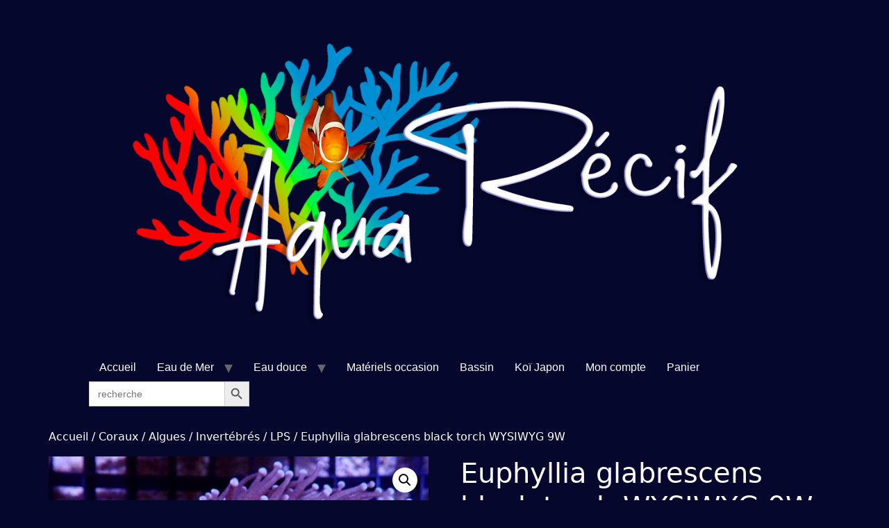

--- FILE ---
content_type: text/javascript
request_url: https://www.aquarecif.com/wp-content/plugins/spot-hit/assets/js/widget.js?ver=6.9
body_size: 4280
content:
let submit_button_element = document.getElementById("spothit_widget_submit");

let captchaState = false;

if (submit_button_element) {
  submit_button_element.addEventListener("click", (e) => {
    e.preventDefault();
    SpothitWidgetSubmit();
  });
}

let SpothitWidgetSubmit = () => {
  let errorStatus = false;
  let errorMessage = String;
  let form = document.getElementById("spothit_widget_form");
  let listOfInputs = form.querySelectorAll("input");
  let fieldsList = {};
  let errorMessageElement;

  listOfInputs.forEach((element) => {
    errorMessageElement = jQuery(element).parent().find(".error_msg")[0];
    jQuery(errorMessageElement).removeClass("valid-feedback");
    jQuery(errorMessageElement)
      .removeClass("invalid-feedback")
      .css("display", "block");
    errorMessageElement.textContent = "";

    testReg = false;
    switch (element.name) {
      case "firstname":
        fieldsList[element.name] = element.value;
        firstName = element.value;
        testReg = /^[a-zéèçà]{2,50}(-| )?([a-zéèçà]{2,50})?$/gim.test(
          element.value
        );
        if (testReg === false) {
          errorStatus = true;
          errorMessage = SH_plugin_translate.firstname_error;
          jQuery(errorMessageElement).addClass("invalid-feedback");
          errorMessageElement.textContent = errorMessage;
        }

        break;
      case "lastname":
        fieldsList[element.name] = element.value;
        testReg = /^[a-zéèçà]{2,50}(-| )?([a-zéèçà]{2,50})?$/gim.test(
          element.value
        );
        if (testReg === false) {
          errorStatus = true;
          errorMessage = SH_plugin_translate.lastname_error;
          jQuery(errorMessageElement).addClass("invalid-feedback");
          errorMessageElement.textContent = errorMessage;
        }
        break;
      case "phone":
        fieldsList["mobile"] = element.value;
        testReg =
          /^(?:(?:\+|00)33[\s.-]{0,3}(?:\(0\)[\s.-]{0,3})?|0)[1-9](?:(?:[\s.-]?\d{2}){4}|\d{2}(?:[\s.-]?\d{3}){2})$/gm.test(
            element.value
          );
        if (testReg === false) {
          errorStatus = true;
          errorMessage = SH_plugin_translate.phone_error;
          jQuery(errorMessageElement).addClass("invalid-feedback");
          errorMessageElement.textContent = errorMessage;
        }
        break;
      case "email":
        fieldsList[element.name] = element.value;
        testReg =
          /^([a-z0-9]+(?:[._-][a-z0-9]+)*)@([a-z0-9]+(?:[.-][a-z0-9]+)*\.[a-z]{2,})$/gm.test(
            element.value
          );
        if (testReg === false) {
          errorStatus = true;
          errorMessage = SH_plugin_translate.email_error;
          jQuery(errorMessageElement).addClass("invalid-feedback");
          errorMessageElement.textContent = errorMessage;
        }
        break;
    }
  });

  if (captchaState === true) {
    jQuery("#captcha_error_message")
      .addClass("invalid-feedback")
      .css("display", "none")
      .text("");
    if (errorStatus === false) {
      console.log(fieldsList);
      SaveContact(fieldsList);
    }
  } else {
    jQuery("#captcha_error_message")
      .addClass("invalid-feedback")
      .css("display", "block")
      .text(SH_plugin_translate.captcha_confirm);
  }
};

async function CaptchaCheckout(e) {
  jQuery.post(
    spothit_widget.ajax_url,
    {
      action: "CaptchaCheckout",
      data: {
        token: e,
      },
    },
    function (response) {
      response = JSON.parse(response);

      if (response.error_state == 0) {
        captchaState = true;
      } else {
        captchaState = false;
      }
    }
  );
}

function SaveContact(usersData) {
  jQuery.post(
    spothit_widget.ajax_url,
    {
      action: "WidgetSaveContact",
      data: usersData,
    },
    function (response) {
      response = JSON.parse(response);

      if (response.error_state == 0) {
        jQuery("#spothit_widget_submit")
          .addClass("bg-success text-white disabled")
          .text(SH_plugin_translate.send_success);
      } else {
        jQuery("#spothit_widget_submit")
          .addClass("bg-danger text-white")
          .text(SH_plugin_translate.send_error);
      }
    }
  );
}
